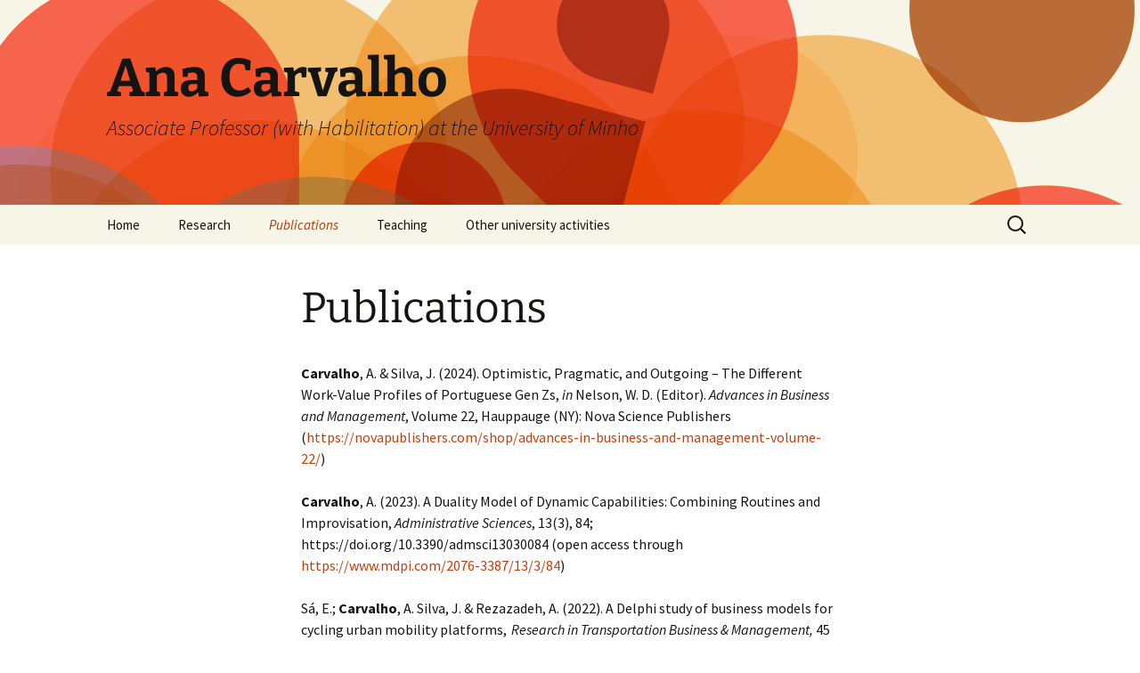

--- FILE ---
content_type: text/html; charset=UTF-8
request_url: https://anacarvalho.net/?page_id=6
body_size: 9089
content:
<!DOCTYPE html>
<html lang="en-US">
<head>
	<meta charset="UTF-8">
	<meta name="viewport" content="width=device-width, initial-scale=1.0">
	<title>Publications | Ana Carvalho</title>
	<link rel="profile" href="https://gmpg.org/xfn/11">
	<link rel="pingback" href="https://anacarvalho.net/xmlrpc.php">
	<meta name='robots' content='max-image-preview:large' />
<link rel="alternate" type="application/rss+xml" title="Ana Carvalho &raquo; Feed" href="https://anacarvalho.net/?feed=rss2" />
<link rel="alternate" type="application/rss+xml" title="Ana Carvalho &raquo; Comments Feed" href="https://anacarvalho.net/?feed=comments-rss2" />
<link rel="alternate" title="oEmbed (JSON)" type="application/json+oembed" href="https://anacarvalho.net/index.php?rest_route=%2Foembed%2F1.0%2Fembed&#038;url=https%3A%2F%2Fanacarvalho.net%2F%3Fpage_id%3D6" />
<link rel="alternate" title="oEmbed (XML)" type="text/xml+oembed" href="https://anacarvalho.net/index.php?rest_route=%2Foembed%2F1.0%2Fembed&#038;url=https%3A%2F%2Fanacarvalho.net%2F%3Fpage_id%3D6&#038;format=xml" />
<style id='wp-img-auto-sizes-contain-inline-css'>
img:is([sizes=auto i],[sizes^="auto," i]){contain-intrinsic-size:3000px 1500px}
/*# sourceURL=wp-img-auto-sizes-contain-inline-css */
</style>
<style id='wp-emoji-styles-inline-css'>

	img.wp-smiley, img.emoji {
		display: inline !important;
		border: none !important;
		box-shadow: none !important;
		height: 1em !important;
		width: 1em !important;
		margin: 0 0.07em !important;
		vertical-align: -0.1em !important;
		background: none !important;
		padding: 0 !important;
	}
/*# sourceURL=wp-emoji-styles-inline-css */
</style>
<style id='wp-block-library-inline-css'>
:root{--wp-block-synced-color:#7a00df;--wp-block-synced-color--rgb:122,0,223;--wp-bound-block-color:var(--wp-block-synced-color);--wp-editor-canvas-background:#ddd;--wp-admin-theme-color:#007cba;--wp-admin-theme-color--rgb:0,124,186;--wp-admin-theme-color-darker-10:#006ba1;--wp-admin-theme-color-darker-10--rgb:0,107,160.5;--wp-admin-theme-color-darker-20:#005a87;--wp-admin-theme-color-darker-20--rgb:0,90,135;--wp-admin-border-width-focus:2px}@media (min-resolution:192dpi){:root{--wp-admin-border-width-focus:1.5px}}.wp-element-button{cursor:pointer}:root .has-very-light-gray-background-color{background-color:#eee}:root .has-very-dark-gray-background-color{background-color:#313131}:root .has-very-light-gray-color{color:#eee}:root .has-very-dark-gray-color{color:#313131}:root .has-vivid-green-cyan-to-vivid-cyan-blue-gradient-background{background:linear-gradient(135deg,#00d084,#0693e3)}:root .has-purple-crush-gradient-background{background:linear-gradient(135deg,#34e2e4,#4721fb 50%,#ab1dfe)}:root .has-hazy-dawn-gradient-background{background:linear-gradient(135deg,#faaca8,#dad0ec)}:root .has-subdued-olive-gradient-background{background:linear-gradient(135deg,#fafae1,#67a671)}:root .has-atomic-cream-gradient-background{background:linear-gradient(135deg,#fdd79a,#004a59)}:root .has-nightshade-gradient-background{background:linear-gradient(135deg,#330968,#31cdcf)}:root .has-midnight-gradient-background{background:linear-gradient(135deg,#020381,#2874fc)}:root{--wp--preset--font-size--normal:16px;--wp--preset--font-size--huge:42px}.has-regular-font-size{font-size:1em}.has-larger-font-size{font-size:2.625em}.has-normal-font-size{font-size:var(--wp--preset--font-size--normal)}.has-huge-font-size{font-size:var(--wp--preset--font-size--huge)}.has-text-align-center{text-align:center}.has-text-align-left{text-align:left}.has-text-align-right{text-align:right}.has-fit-text{white-space:nowrap!important}#end-resizable-editor-section{display:none}.aligncenter{clear:both}.items-justified-left{justify-content:flex-start}.items-justified-center{justify-content:center}.items-justified-right{justify-content:flex-end}.items-justified-space-between{justify-content:space-between}.screen-reader-text{border:0;clip-path:inset(50%);height:1px;margin:-1px;overflow:hidden;padding:0;position:absolute;width:1px;word-wrap:normal!important}.screen-reader-text:focus{background-color:#ddd;clip-path:none;color:#444;display:block;font-size:1em;height:auto;left:5px;line-height:normal;padding:15px 23px 14px;text-decoration:none;top:5px;width:auto;z-index:100000}html :where(.has-border-color){border-style:solid}html :where([style*=border-top-color]){border-top-style:solid}html :where([style*=border-right-color]){border-right-style:solid}html :where([style*=border-bottom-color]){border-bottom-style:solid}html :where([style*=border-left-color]){border-left-style:solid}html :where([style*=border-width]){border-style:solid}html :where([style*=border-top-width]){border-top-style:solid}html :where([style*=border-right-width]){border-right-style:solid}html :where([style*=border-bottom-width]){border-bottom-style:solid}html :where([style*=border-left-width]){border-left-style:solid}html :where(img[class*=wp-image-]){height:auto;max-width:100%}:where(figure){margin:0 0 1em}html :where(.is-position-sticky){--wp-admin--admin-bar--position-offset:var(--wp-admin--admin-bar--height,0px)}@media screen and (max-width:600px){html :where(.is-position-sticky){--wp-admin--admin-bar--position-offset:0px}}

/*# sourceURL=wp-block-library-inline-css */
</style><style id='wp-block-paragraph-inline-css'>
.is-small-text{font-size:.875em}.is-regular-text{font-size:1em}.is-large-text{font-size:2.25em}.is-larger-text{font-size:3em}.has-drop-cap:not(:focus):first-letter{float:left;font-size:8.4em;font-style:normal;font-weight:100;line-height:.68;margin:.05em .1em 0 0;text-transform:uppercase}body.rtl .has-drop-cap:not(:focus):first-letter{float:none;margin-left:.1em}p.has-drop-cap.has-background{overflow:hidden}:root :where(p.has-background){padding:1.25em 2.375em}:where(p.has-text-color:not(.has-link-color)) a{color:inherit}p.has-text-align-left[style*="writing-mode:vertical-lr"],p.has-text-align-right[style*="writing-mode:vertical-rl"]{rotate:180deg}
/*# sourceURL=https://anacarvalho.net/wp-includes/blocks/paragraph/style.min.css */
</style>
<style id='global-styles-inline-css'>
:root{--wp--preset--aspect-ratio--square: 1;--wp--preset--aspect-ratio--4-3: 4/3;--wp--preset--aspect-ratio--3-4: 3/4;--wp--preset--aspect-ratio--3-2: 3/2;--wp--preset--aspect-ratio--2-3: 2/3;--wp--preset--aspect-ratio--16-9: 16/9;--wp--preset--aspect-ratio--9-16: 9/16;--wp--preset--color--black: #000000;--wp--preset--color--cyan-bluish-gray: #abb8c3;--wp--preset--color--white: #fff;--wp--preset--color--pale-pink: #f78da7;--wp--preset--color--vivid-red: #cf2e2e;--wp--preset--color--luminous-vivid-orange: #ff6900;--wp--preset--color--luminous-vivid-amber: #fcb900;--wp--preset--color--light-green-cyan: #7bdcb5;--wp--preset--color--vivid-green-cyan: #00d084;--wp--preset--color--pale-cyan-blue: #8ed1fc;--wp--preset--color--vivid-cyan-blue: #0693e3;--wp--preset--color--vivid-purple: #9b51e0;--wp--preset--color--dark-gray: #141412;--wp--preset--color--red: #bc360a;--wp--preset--color--medium-orange: #db572f;--wp--preset--color--light-orange: #ea9629;--wp--preset--color--yellow: #fbca3c;--wp--preset--color--dark-brown: #220e10;--wp--preset--color--medium-brown: #722d19;--wp--preset--color--light-brown: #eadaa6;--wp--preset--color--beige: #e8e5ce;--wp--preset--color--off-white: #f7f5e7;--wp--preset--gradient--vivid-cyan-blue-to-vivid-purple: linear-gradient(135deg,rgb(6,147,227) 0%,rgb(155,81,224) 100%);--wp--preset--gradient--light-green-cyan-to-vivid-green-cyan: linear-gradient(135deg,rgb(122,220,180) 0%,rgb(0,208,130) 100%);--wp--preset--gradient--luminous-vivid-amber-to-luminous-vivid-orange: linear-gradient(135deg,rgb(252,185,0) 0%,rgb(255,105,0) 100%);--wp--preset--gradient--luminous-vivid-orange-to-vivid-red: linear-gradient(135deg,rgb(255,105,0) 0%,rgb(207,46,46) 100%);--wp--preset--gradient--very-light-gray-to-cyan-bluish-gray: linear-gradient(135deg,rgb(238,238,238) 0%,rgb(169,184,195) 100%);--wp--preset--gradient--cool-to-warm-spectrum: linear-gradient(135deg,rgb(74,234,220) 0%,rgb(151,120,209) 20%,rgb(207,42,186) 40%,rgb(238,44,130) 60%,rgb(251,105,98) 80%,rgb(254,248,76) 100%);--wp--preset--gradient--blush-light-purple: linear-gradient(135deg,rgb(255,206,236) 0%,rgb(152,150,240) 100%);--wp--preset--gradient--blush-bordeaux: linear-gradient(135deg,rgb(254,205,165) 0%,rgb(254,45,45) 50%,rgb(107,0,62) 100%);--wp--preset--gradient--luminous-dusk: linear-gradient(135deg,rgb(255,203,112) 0%,rgb(199,81,192) 50%,rgb(65,88,208) 100%);--wp--preset--gradient--pale-ocean: linear-gradient(135deg,rgb(255,245,203) 0%,rgb(182,227,212) 50%,rgb(51,167,181) 100%);--wp--preset--gradient--electric-grass: linear-gradient(135deg,rgb(202,248,128) 0%,rgb(113,206,126) 100%);--wp--preset--gradient--midnight: linear-gradient(135deg,rgb(2,3,129) 0%,rgb(40,116,252) 100%);--wp--preset--gradient--autumn-brown: linear-gradient(135deg, rgba(226,45,15,1) 0%, rgba(158,25,13,1) 100%);--wp--preset--gradient--sunset-yellow: linear-gradient(135deg, rgba(233,139,41,1) 0%, rgba(238,179,95,1) 100%);--wp--preset--gradient--light-sky: linear-gradient(135deg,rgba(228,228,228,1.0) 0%,rgba(208,225,252,1.0) 100%);--wp--preset--gradient--dark-sky: linear-gradient(135deg,rgba(0,0,0,1.0) 0%,rgba(56,61,69,1.0) 100%);--wp--preset--font-size--small: 13px;--wp--preset--font-size--medium: 20px;--wp--preset--font-size--large: 36px;--wp--preset--font-size--x-large: 42px;--wp--preset--spacing--20: 0.44rem;--wp--preset--spacing--30: 0.67rem;--wp--preset--spacing--40: 1rem;--wp--preset--spacing--50: 1.5rem;--wp--preset--spacing--60: 2.25rem;--wp--preset--spacing--70: 3.38rem;--wp--preset--spacing--80: 5.06rem;--wp--preset--shadow--natural: 6px 6px 9px rgba(0, 0, 0, 0.2);--wp--preset--shadow--deep: 12px 12px 50px rgba(0, 0, 0, 0.4);--wp--preset--shadow--sharp: 6px 6px 0px rgba(0, 0, 0, 0.2);--wp--preset--shadow--outlined: 6px 6px 0px -3px rgb(255, 255, 255), 6px 6px rgb(0, 0, 0);--wp--preset--shadow--crisp: 6px 6px 0px rgb(0, 0, 0);}:where(.is-layout-flex){gap: 0.5em;}:where(.is-layout-grid){gap: 0.5em;}body .is-layout-flex{display: flex;}.is-layout-flex{flex-wrap: wrap;align-items: center;}.is-layout-flex > :is(*, div){margin: 0;}body .is-layout-grid{display: grid;}.is-layout-grid > :is(*, div){margin: 0;}:where(.wp-block-columns.is-layout-flex){gap: 2em;}:where(.wp-block-columns.is-layout-grid){gap: 2em;}:where(.wp-block-post-template.is-layout-flex){gap: 1.25em;}:where(.wp-block-post-template.is-layout-grid){gap: 1.25em;}.has-black-color{color: var(--wp--preset--color--black) !important;}.has-cyan-bluish-gray-color{color: var(--wp--preset--color--cyan-bluish-gray) !important;}.has-white-color{color: var(--wp--preset--color--white) !important;}.has-pale-pink-color{color: var(--wp--preset--color--pale-pink) !important;}.has-vivid-red-color{color: var(--wp--preset--color--vivid-red) !important;}.has-luminous-vivid-orange-color{color: var(--wp--preset--color--luminous-vivid-orange) !important;}.has-luminous-vivid-amber-color{color: var(--wp--preset--color--luminous-vivid-amber) !important;}.has-light-green-cyan-color{color: var(--wp--preset--color--light-green-cyan) !important;}.has-vivid-green-cyan-color{color: var(--wp--preset--color--vivid-green-cyan) !important;}.has-pale-cyan-blue-color{color: var(--wp--preset--color--pale-cyan-blue) !important;}.has-vivid-cyan-blue-color{color: var(--wp--preset--color--vivid-cyan-blue) !important;}.has-vivid-purple-color{color: var(--wp--preset--color--vivid-purple) !important;}.has-black-background-color{background-color: var(--wp--preset--color--black) !important;}.has-cyan-bluish-gray-background-color{background-color: var(--wp--preset--color--cyan-bluish-gray) !important;}.has-white-background-color{background-color: var(--wp--preset--color--white) !important;}.has-pale-pink-background-color{background-color: var(--wp--preset--color--pale-pink) !important;}.has-vivid-red-background-color{background-color: var(--wp--preset--color--vivid-red) !important;}.has-luminous-vivid-orange-background-color{background-color: var(--wp--preset--color--luminous-vivid-orange) !important;}.has-luminous-vivid-amber-background-color{background-color: var(--wp--preset--color--luminous-vivid-amber) !important;}.has-light-green-cyan-background-color{background-color: var(--wp--preset--color--light-green-cyan) !important;}.has-vivid-green-cyan-background-color{background-color: var(--wp--preset--color--vivid-green-cyan) !important;}.has-pale-cyan-blue-background-color{background-color: var(--wp--preset--color--pale-cyan-blue) !important;}.has-vivid-cyan-blue-background-color{background-color: var(--wp--preset--color--vivid-cyan-blue) !important;}.has-vivid-purple-background-color{background-color: var(--wp--preset--color--vivid-purple) !important;}.has-black-border-color{border-color: var(--wp--preset--color--black) !important;}.has-cyan-bluish-gray-border-color{border-color: var(--wp--preset--color--cyan-bluish-gray) !important;}.has-white-border-color{border-color: var(--wp--preset--color--white) !important;}.has-pale-pink-border-color{border-color: var(--wp--preset--color--pale-pink) !important;}.has-vivid-red-border-color{border-color: var(--wp--preset--color--vivid-red) !important;}.has-luminous-vivid-orange-border-color{border-color: var(--wp--preset--color--luminous-vivid-orange) !important;}.has-luminous-vivid-amber-border-color{border-color: var(--wp--preset--color--luminous-vivid-amber) !important;}.has-light-green-cyan-border-color{border-color: var(--wp--preset--color--light-green-cyan) !important;}.has-vivid-green-cyan-border-color{border-color: var(--wp--preset--color--vivid-green-cyan) !important;}.has-pale-cyan-blue-border-color{border-color: var(--wp--preset--color--pale-cyan-blue) !important;}.has-vivid-cyan-blue-border-color{border-color: var(--wp--preset--color--vivid-cyan-blue) !important;}.has-vivid-purple-border-color{border-color: var(--wp--preset--color--vivid-purple) !important;}.has-vivid-cyan-blue-to-vivid-purple-gradient-background{background: var(--wp--preset--gradient--vivid-cyan-blue-to-vivid-purple) !important;}.has-light-green-cyan-to-vivid-green-cyan-gradient-background{background: var(--wp--preset--gradient--light-green-cyan-to-vivid-green-cyan) !important;}.has-luminous-vivid-amber-to-luminous-vivid-orange-gradient-background{background: var(--wp--preset--gradient--luminous-vivid-amber-to-luminous-vivid-orange) !important;}.has-luminous-vivid-orange-to-vivid-red-gradient-background{background: var(--wp--preset--gradient--luminous-vivid-orange-to-vivid-red) !important;}.has-very-light-gray-to-cyan-bluish-gray-gradient-background{background: var(--wp--preset--gradient--very-light-gray-to-cyan-bluish-gray) !important;}.has-cool-to-warm-spectrum-gradient-background{background: var(--wp--preset--gradient--cool-to-warm-spectrum) !important;}.has-blush-light-purple-gradient-background{background: var(--wp--preset--gradient--blush-light-purple) !important;}.has-blush-bordeaux-gradient-background{background: var(--wp--preset--gradient--blush-bordeaux) !important;}.has-luminous-dusk-gradient-background{background: var(--wp--preset--gradient--luminous-dusk) !important;}.has-pale-ocean-gradient-background{background: var(--wp--preset--gradient--pale-ocean) !important;}.has-electric-grass-gradient-background{background: var(--wp--preset--gradient--electric-grass) !important;}.has-midnight-gradient-background{background: var(--wp--preset--gradient--midnight) !important;}.has-small-font-size{font-size: var(--wp--preset--font-size--small) !important;}.has-medium-font-size{font-size: var(--wp--preset--font-size--medium) !important;}.has-large-font-size{font-size: var(--wp--preset--font-size--large) !important;}.has-x-large-font-size{font-size: var(--wp--preset--font-size--x-large) !important;}
/*# sourceURL=global-styles-inline-css */
</style>

<style id='classic-theme-styles-inline-css'>
/*! This file is auto-generated */
.wp-block-button__link{color:#fff;background-color:#32373c;border-radius:9999px;box-shadow:none;text-decoration:none;padding:calc(.667em + 2px) calc(1.333em + 2px);font-size:1.125em}.wp-block-file__button{background:#32373c;color:#fff;text-decoration:none}
/*# sourceURL=/wp-includes/css/classic-themes.min.css */
</style>
<link rel='stylesheet' id='twentythirteen-fonts-css' href='https://anacarvalho.net/wp-content/themes/twentythirteen/fonts/source-sans-pro-plus-bitter.css?ver=20230328' media='all' />
<link rel='stylesheet' id='genericons-css' href='https://anacarvalho.net/wp-content/themes/twentythirteen/genericons/genericons.css?ver=3.0.3' media='all' />
<link rel='stylesheet' id='twentythirteen-style-css' href='https://anacarvalho.net/wp-content/themes/twentythirteen/style.css?ver=20250415' media='all' />
<link rel='stylesheet' id='twentythirteen-block-style-css' href='https://anacarvalho.net/wp-content/themes/twentythirteen/css/blocks.css?ver=20240520' media='all' />
<script src="https://anacarvalho.net/wp-includes/js/jquery/jquery.min.js?ver=3.7.1" id="jquery-core-js"></script>
<script src="https://anacarvalho.net/wp-includes/js/jquery/jquery-migrate.min.js?ver=3.4.1" id="jquery-migrate-js"></script>
<script src="https://anacarvalho.net/wp-content/themes/twentythirteen/js/functions.js?ver=20230526" id="twentythirteen-script-js" defer data-wp-strategy="defer"></script>
<link rel="https://api.w.org/" href="https://anacarvalho.net/index.php?rest_route=/" /><link rel="alternate" title="JSON" type="application/json" href="https://anacarvalho.net/index.php?rest_route=/wp/v2/pages/6" /><link rel="EditURI" type="application/rsd+xml" title="RSD" href="https://anacarvalho.net/xmlrpc.php?rsd" />
<meta name="generator" content="WordPress 6.9" />
<link rel="canonical" href="https://anacarvalho.net/?page_id=6" />
<link rel='shortlink' href='https://anacarvalho.net/?p=6' />
	<style type="text/css" id="twentythirteen-header-css">
		.site-header {
		background: url(https://anacarvalho.net/wp-content/themes/twentythirteen/images/headers/circle.png) no-repeat scroll top;
		background-size: 1600px auto;
	}
	@media (max-width: 767px) {
		.site-header {
			background-size: 768px auto;
		}
	}
	@media (max-width: 359px) {
		.site-header {
			background-size: 360px auto;
		}
	}
			</style>
	</head>

<body class="wp-singular page-template-default page page-id-6 wp-embed-responsive wp-theme-twentythirteen single-author">
		<div id="page" class="hfeed site">
		<a class="screen-reader-text skip-link" href="#content">
			Skip to content		</a>
		<header id="masthead" class="site-header">
					<a class="home-link" href="https://anacarvalho.net/" rel="home" >
				<h1 class="site-title">Ana Carvalho</h1>
				<h2 class="site-description">Associate Professor (with Habilitation) at the University of Minho</h2>
			</a>

			<div id="navbar" class="navbar">
				<nav id="site-navigation" class="navigation main-navigation">
					<button class="menu-toggle">Menu</button>
					<div id="primary-menu" class="nav-menu"><ul>
<li class="page_item page-item-2"><a href="https://anacarvalho.net/">Home</a></li>
<li class="page_item page-item-9"><a href="https://anacarvalho.net/?page_id=9">Research</a></li>
<li class="page_item page-item-6 current_page_item"><a href="https://anacarvalho.net/?page_id=6" aria-current="page">Publications</a></li>
<li class="page_item page-item-12"><a href="https://anacarvalho.net/?page_id=12">Teaching</a></li>
<li class="page_item page-item-15"><a href="https://anacarvalho.net/?page_id=15">Other university activities</a></li>
</ul></div>
					<form role="search" method="get" class="search-form" action="https://anacarvalho.net/">
				<label>
					<span class="screen-reader-text">Search for:</span>
					<input type="search" class="search-field" placeholder="Search &hellip;" value="" name="s" />
				</label>
				<input type="submit" class="search-submit" value="Search" />
			</form>				</nav><!-- #site-navigation -->
			</div><!-- #navbar -->
		</header><!-- #masthead -->

		<div id="main" class="site-main">

	<div id="primary" class="content-area">
		<div id="content" class="site-content" role="main">

			
				<article id="post-6" class="post-6 page type-page status-publish hentry">
					<header class="entry-header">
						
						<h1 class="entry-title">Publications</h1>
					</header><!-- .entry-header -->

					<div class="entry-content">
						
<p><strong>Carvalho</strong>, A. &amp; Silva, J. (2024). Optimistic, Pragmatic, and Outgoing – The Different Work-Value Profiles of Portuguese Gen Zs, <em>in</em> Nelson, W. D. (Editor). <em>Advances in Business and Management</em>, Volume 22, Hauppauge (NY): Nova Science Publishers (<a href="https://novapublishers.com/shop/advances-in-business-and-management-volume-22/">https://novapublishers.com/shop/advances-in-business-and-management-volume-22/</a>)</p>


<div class="page" title="Page 1">
<div class="layoutArea">
<div class="column">
<p><strong>Carvalho</strong>, A. (2023). A Duality Model of Dynamic Capabilities: Combining Routines and Improvisation, <em>Administrative Sciences</em>, 13(3), 84; https://doi.org/10.3390/admsci13030084 (open access through <a href="https://www.mdpi.com/2076-3387/13/3/84">https://www.mdpi.com/2076-3387/13/3/84</a>)</p>
<p>Sá, E.; <b>Carvalho</b>, A. Silva, J. &amp; Rezazadeh, A. (2022). A Delphi study of business models for cycling urban mobility platforms, <em> Research in Transportation Business &amp; Management, </em>45 (part C), 100907, 1-13. https://doi.org/10.1016/j.rtbm.2022.100907 (open access through <a href="https://authors.elsevier.com/sd/article/S2210-5395(22)00128-6">https://authors.elsevier.com/sd/article/S2210-5395(22)00128-6</a>)</p>
<p>Elmashhara, M. G.; Silva, J.; Sá, E.; <strong>Carvalho</strong>, A. &amp; Rezazadeh, A. (2022). &#8220;Factors Influencing User Behaviour in Micromobility Sharing Systems: A Systematic Literature Review and Research Directions&#8221;, <em>Travel Behaviour and Society, </em>27: 1-25. https://doi.org/10.1016/j.tbs.2021.10.001. (access through https://www.elsevier.com/locate/issn/2214-367X)</p>
<p>Silva, J. &amp; <strong>Carvalho</strong>, A. (2021). &#8220;The Work Values of Portuguese Generation Z in the Higher Education-to-Work Transition Phase&#8221;, <em>Social Sciences</em>, 10 (8): 297. https://doi.org/10.3390/socsci 10080297 (open access: https://www.mdpi.com/2076-0760/10/8/297)</p>
</div>
</div>
</div>
<p>Rezazadeh, A. &amp; <strong>Carvalho</strong>, A. (2021). &#8220;A guide to the concept and implementation of Business Model Innovation: the 5V BM framework&#8221;, <em>Organizational Dynamics, </em>50(2): 1-10. https://doi.org/10.1016/j.orgdyn.2020.100779</p>
<p>Ferreira, R., Gomes, J. S., &amp; <strong>Carvalho</strong>, A. (2020). &#8220;Absorptive capacity in analytics implementations: A research model&#8221;. <em>Revista de Administração Mackenzie</em>, 21(2): 1–26. https://doi.org/10.1590/1678-6971/eRAMR200036</p>
<p>Barbosa, I. &amp; <strong>Carvalho</strong>, A. (2019). &#8220;Illusionists and Puppet Masters: Adoption profiles of new management models&#8221;, <em>Organizational Dynamics</em>, <span lang="PT-BR">48(4): 100669</span>, https://doi.org/10.1016/j.orgdyn.2018.07.002. (ISI JCR 2017 IF: 1.111; AIS: 0.367; Scimago Q2, 2017 SJR: 0.436) (access through https://authors.elsevier.com/a/1a8CQKXUhiXgr)</p>
<p class="p1"><span class="s1"><strong>Carvalho</strong>, A. &amp; Sampaio, M. (2017). “Volunteer management: beyond prescribed best practice &#8211; a case study of Portuguese nonprofits”, <em>Personnel Review, </em>46(2): 1-20. DOI: 10.1108/PR-04-2014-0081 (ISI JCR 2014 IF: 0.921; AIS: 0.413; Scimago Q1, 2014 SJR: 0.744)</span></p>
<p class="p1"><span class="s1"><strong>Carvalho</strong>, A.; Melo, S. &amp; Ferreira, A. P. (2016). “Training in Portuguese nonprofit organisations: the quest towards professionalisation”, <em>International Journal of Training and Development</em>, 20(1): 78-91. DOI: 10.1111/ijtd.12070 (Scimago Q1, 2013 SJR: 0.596)</span></p>
<p><strong>Carvalho</strong>, A. (2016). The impact of PBL on transferable skills development in management education, <em>Innovations in Education and Teaching International</em>, 53(1): 35-47; DOI: 10.1080/14703297.2015.1020327 (ISI listed 2016 IF: 0.667; AIS: 0.234; SJR 2016: 0.616) (access through http://www.tandfonline.com/<wbr />eprint/7V4HPNbUP6IvX9y7SPDD/<wbr />full)</p>
<p><strong>Carvalh</strong><b style="line-height: 1.5;">o</b><span style="line-height: 1.5;">, A. &amp; Areal, N. (2016). Great Places to Work®: Resilience in Times of Crisis, <em>Human Resource Management</em>, </span><span class="s1">55(3): 479-498</span><span style="line-height: 1.5;">;  DOI:10.1002/hrm.21676 (</span><span class="s1">ISI JCR 2014 IF: 1.293; AIS: 1.055; Scimago Q1 2014 SJR: 1.028</span><span style="line-height: 1.5;">)</span></p>
<p><b>Carvalho</b>, A. (2013). Students’ perceptions of fairness in peer-assessment: evidence from a problem-based learning course, <em>Teaching in Higher Education</em>, 18(5): 491 &#8211; 505; DOI:10.1080/13562517.2012.753051 (ISI listed 2011 IF: 0.757; AIS: 0.338; SJR: 0,702)</p>
<p><b>Carvalho</b>, A.; Areal, N. &amp; Silva, J. (2011). Students’ perceptions of Blackboard and Moodle in a Portuguese university, <em>British Journal of Educational Technology</em>, 42(5): 824-841; DOI: 10.1111/j.1467- 8535.2010.01097.x (ISI listed 2010 IF: 2.139; AIS: 0,376; SJR 2011: 1,351)</p>
<p><b>Carvalho</b>, A. (2010). Quantifying the third sector in Portugal: an overview and evolution from 1997 to 2007, <em>Voluntas &#8211; International Journal of Voluntary and Non-profit Organizations</em>, 21(4): 588-610; DOI: 10.1007/s11266-010-9157-1 (ISI listed 2011 IF: 0.56; AIS: N/A; SJR: 0,532)</p>
<p>Portela, M.; Areal, N.; Sá, C.; Alexandre, F.; Cerejeira, J.; <b>Carvalho</b>, A. &amp; Rodrigues, A. (2008). Evaluating student allocation in the Portuguese public higher education system, <em>Higher Education</em>, 56(2): 185-203, DOI: 10.1007/s10734-007-9097-x (ISI listed 2011 IF: 1.061; AIS: 0.525; SJR: 1,093)</p>
<p><b>Carvalho</b>, A. &amp; Cabral-Cardoso, C. J. (2008). Flexibility through HRM in management consulting firms, <em>Personnel Review</em>, 37(3): 332-349, DOI: 10.1108/00483480810862305 (ISI listed 2007 IF: 0,597; AIS: 0,32; SJR 2011: 0,523)</p>
<p><b>Carvalho</b>, A. (2001). Teletrabalho e gestão de recursos humanos, <em>Comportamento Organizacional e Gestão</em>, 7 (2): 233-265</p>											</div><!-- .entry-content -->

					<footer class="entry-meta">
											</footer><!-- .entry-meta -->
				</article><!-- #post -->

				
<div id="comments" class="comments-area">

	
	
</div><!-- #comments -->
			
		</div><!-- #content -->
	</div><!-- #primary -->


		</div><!-- #main -->
		<footer id="colophon" class="site-footer">
			
			<div class="site-info">
												<a href="https://wordpress.org/" class="imprint">
					Proudly powered by WordPress				</a>
			</div><!-- .site-info -->
		</footer><!-- #colophon -->
	</div><!-- #page -->

	<script id="wp-emoji-settings" type="application/json">
{"baseUrl":"https://s.w.org/images/core/emoji/17.0.2/72x72/","ext":".png","svgUrl":"https://s.w.org/images/core/emoji/17.0.2/svg/","svgExt":".svg","source":{"concatemoji":"https://anacarvalho.net/wp-includes/js/wp-emoji-release.min.js?ver=6.9"}}
</script>
<script type="module">
/*! This file is auto-generated */
const a=JSON.parse(document.getElementById("wp-emoji-settings").textContent),o=(window._wpemojiSettings=a,"wpEmojiSettingsSupports"),s=["flag","emoji"];function i(e){try{var t={supportTests:e,timestamp:(new Date).valueOf()};sessionStorage.setItem(o,JSON.stringify(t))}catch(e){}}function c(e,t,n){e.clearRect(0,0,e.canvas.width,e.canvas.height),e.fillText(t,0,0);t=new Uint32Array(e.getImageData(0,0,e.canvas.width,e.canvas.height).data);e.clearRect(0,0,e.canvas.width,e.canvas.height),e.fillText(n,0,0);const a=new Uint32Array(e.getImageData(0,0,e.canvas.width,e.canvas.height).data);return t.every((e,t)=>e===a[t])}function p(e,t){e.clearRect(0,0,e.canvas.width,e.canvas.height),e.fillText(t,0,0);var n=e.getImageData(16,16,1,1);for(let e=0;e<n.data.length;e++)if(0!==n.data[e])return!1;return!0}function u(e,t,n,a){switch(t){case"flag":return n(e,"\ud83c\udff3\ufe0f\u200d\u26a7\ufe0f","\ud83c\udff3\ufe0f\u200b\u26a7\ufe0f")?!1:!n(e,"\ud83c\udde8\ud83c\uddf6","\ud83c\udde8\u200b\ud83c\uddf6")&&!n(e,"\ud83c\udff4\udb40\udc67\udb40\udc62\udb40\udc65\udb40\udc6e\udb40\udc67\udb40\udc7f","\ud83c\udff4\u200b\udb40\udc67\u200b\udb40\udc62\u200b\udb40\udc65\u200b\udb40\udc6e\u200b\udb40\udc67\u200b\udb40\udc7f");case"emoji":return!a(e,"\ud83e\u1fac8")}return!1}function f(e,t,n,a){let r;const o=(r="undefined"!=typeof WorkerGlobalScope&&self instanceof WorkerGlobalScope?new OffscreenCanvas(300,150):document.createElement("canvas")).getContext("2d",{willReadFrequently:!0}),s=(o.textBaseline="top",o.font="600 32px Arial",{});return e.forEach(e=>{s[e]=t(o,e,n,a)}),s}function r(e){var t=document.createElement("script");t.src=e,t.defer=!0,document.head.appendChild(t)}a.supports={everything:!0,everythingExceptFlag:!0},new Promise(t=>{let n=function(){try{var e=JSON.parse(sessionStorage.getItem(o));if("object"==typeof e&&"number"==typeof e.timestamp&&(new Date).valueOf()<e.timestamp+604800&&"object"==typeof e.supportTests)return e.supportTests}catch(e){}return null}();if(!n){if("undefined"!=typeof Worker&&"undefined"!=typeof OffscreenCanvas&&"undefined"!=typeof URL&&URL.createObjectURL&&"undefined"!=typeof Blob)try{var e="postMessage("+f.toString()+"("+[JSON.stringify(s),u.toString(),c.toString(),p.toString()].join(",")+"));",a=new Blob([e],{type:"text/javascript"});const r=new Worker(URL.createObjectURL(a),{name:"wpTestEmojiSupports"});return void(r.onmessage=e=>{i(n=e.data),r.terminate(),t(n)})}catch(e){}i(n=f(s,u,c,p))}t(n)}).then(e=>{for(const n in e)a.supports[n]=e[n],a.supports.everything=a.supports.everything&&a.supports[n],"flag"!==n&&(a.supports.everythingExceptFlag=a.supports.everythingExceptFlag&&a.supports[n]);var t;a.supports.everythingExceptFlag=a.supports.everythingExceptFlag&&!a.supports.flag,a.supports.everything||((t=a.source||{}).concatemoji?r(t.concatemoji):t.wpemoji&&t.twemoji&&(r(t.twemoji),r(t.wpemoji)))});
//# sourceURL=https://anacarvalho.net/wp-includes/js/wp-emoji-loader.min.js
</script>
<script defer src="https://static.cloudflareinsights.com/beacon.min.js/vcd15cbe7772f49c399c6a5babf22c1241717689176015" integrity="sha512-ZpsOmlRQV6y907TI0dKBHq9Md29nnaEIPlkf84rnaERnq6zvWvPUqr2ft8M1aS28oN72PdrCzSjY4U6VaAw1EQ==" data-cf-beacon='{"version":"2024.11.0","token":"9c599062097f4d98b1f49e532b938670","r":1,"server_timing":{"name":{"cfCacheStatus":true,"cfEdge":true,"cfExtPri":true,"cfL4":true,"cfOrigin":true,"cfSpeedBrain":true},"location_startswith":null}}' crossorigin="anonymous"></script>
</body>
</html>
